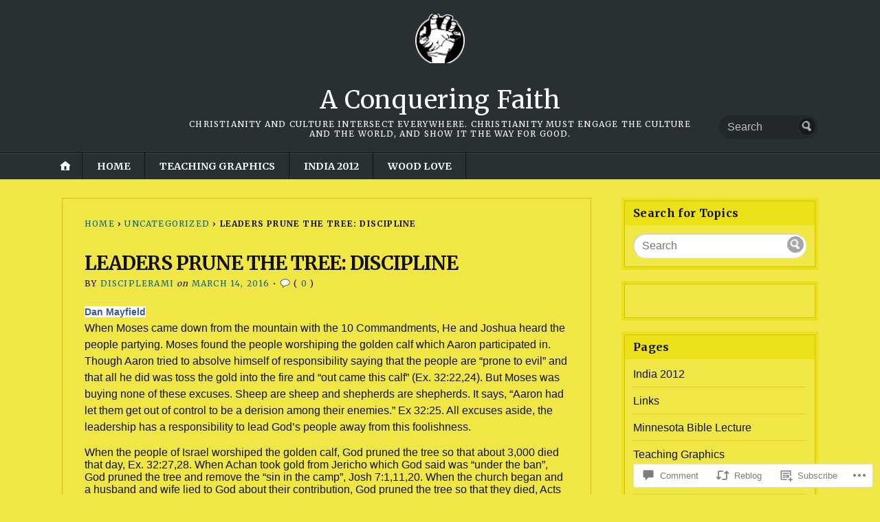

--- FILE ---
content_type: text/css;charset=utf-8
request_url: https://aconqueringfaith.net/_static/??-eJx9j1kOwjAMRC9EsEBl+0AcBSWpVVKaRbHTcnxcAhICqX/22M8zhikpGwNjYOAbeiRIGb0rHmJiB5YIsHUcszJDtHdai7KCL8oXlYbSuUBgY0bRfdI8b3gBNQ5yNPASNrm2Q6aXV60V42MZSWKjjJGsROqdWNUHlrgeOWl7VyLVE3UAVMJndh0xtDGDLhy9Znb2jwLKFkxxQwsjZiPOIs5f0m8/Z7n48+awP26bU9Ps+ien/It8&cssminify=yes
body_size: 6076
content:
body.block-editor-page div.editor-post-title__block .editor-post-title__input {
  font-family: "Merriweather", Georgia, serif;
  font-size: 26px;
  font-weight: 700;
  text-align: left;
  color: black;
  line-height: 1.1;
}

.editor-rich-text__tinymce.mce-content-body {
  line-height: inherit;
}

.wp-block {
  max-width: 600px;
}

.wp-block .wp-block[data-align="full"] {
  margin-left: 0;
  margin-right: 0;
  max-width: 100%;
}

[data-align="wide"] [data-align="wide"],
[data-align="wide"] [data-align="full"],
[data-align="full"] [data-align="wide"],
[data-align="full"] [data-align="full"] {
  padding-left: 1.5rem;
  padding-right: 1.5rem;
}

[data-align=full] .wp-block-group.has-background > .wp-block-group__inner-container > [data-align=full],
.wp-block-group.has-background > .wp-block-group__inner-container > [data-align=full],
.block-editor-block-list__layout .block-editor-block-list__block.alignfull,
.block-editor-block-list__layout .block-editor-block-list__block[data-align=full] {
  margin-left: auto;
  margin-right: auto;
  width: 100%;
}

body.block-editor-page div.editor-post-title__block .editor-post-title__input {
  border-bottom: 1px solid #CCC;
}


.wp-playlist-light {
	color: #000;
}

.wp-playlist-light .wp-playlist-item {
	color: #333;
}

.wp-playlist-light .wp-playlist-playing {
	background: #fff;
	color: #000;
}

.wp-playlist-dark .wp-playlist-item .wp-playlist-caption {
	color: #fff;
}

.wp-playlist-caption {
	display: block;
}

.widget.widget_text {
	word-wrap: break-word;
}

.widget.widget_text ul,
.widget.widget_text ol {
	margin-bottom: 1em;
	margin-left: .875em;
	padding-left: .875em;
}

.widget.widget_text li ul,
.widget.widget_text li ol {
	margin-top: 0;
	margin-bottom: 0;
	padding-bottom: 0;
	padding-top: 0;
}

.widget.widget_text ul {
	list-style: disc outside none;
}

.widget.widget_text ol {
	list-style: decimal outside none;
}

.widget.widget_text ul li,
.widget.widget_text ol li {
	border: 0;
	list-style: inherit;
	margin: 0;
	padding: 0;
	text-align: left;
}

.widget.widget_text ul li:before {
	content: "";
}

.widget.widget_text p {
	margin-bottom: 1em;
}
.bbp-staff-role {
	color: #f1831e;
}

.bbp-a8c-reply {
	background: #e9eff3 !important;
	border: 1px solid #c8d7e1;
	width: 98% !important;
}#respond .verbum-simple-subscribe-modal{align-content:center;background-color:rgba(0,0,0,.341);display:flex;flex-wrap:wrap;height:100%;justify-content:space-evenly;left:0;overflow:auto;position:fixed;top:0;transition:all .4s;width:100%;z-index:50000}#respond .verbum-simple-subscribe-modal .verbum-simple-subscribe-modal__content{background-color:#fefefe;box-sizing:border-box;display:flex;flex-direction:column;gap:5px;justify-content:center;max-width:650px;padding:32px;text-align:center;transition:all .4s;width:100%}#respond .verbum-simple-subscribe-modal .verbum-simple-subscribe-modal__content.has-iframe{background-color:transparent}#respond .verbum-simple-subscribe-modal .verbum-simple-subscribe-modal__content.has-iframe .verbum-simple-subscribe-modal__close-button-container{display:none!important}#respond .verbum-simple-subscribe-modal .verbum-simple-subscribe-modal__content .verbum-simple-subscribe-modal__iframe-container{background-image:url(https://s0.wp.com/i/loading/dark-200.gif);background-position:center 150px;background-repeat:no-repeat;background-size:50px;border:none;bottom:0;box-shadow:none;height:100%;left:0;margin:0!important;position:absolute;right:0;top:0;width:100%!important}#respond .verbum-simple-subscribe-modal h2{color:#333;font-size:clamp(16.834px,1.052rem + (1vw - 3.2px)*1.348,26px);font-style:normal;font-weight:600;margin-bottom:10px;margin-top:4px}#respond .verbum-simple-subscribe-modal p{color:#333;font-size:clamp(14px,.875rem + (1vw - 3.2px)*.147,15px);margin-bottom:0;margin-top:4px;padding:0 60px}#respond .verbum-simple-subscribe-modal .verbum-simple-subscribe-modal__action{align-items:flex-start;display:flex;margin-top:20px}#respond .verbum-simple-subscribe-modal .verbum-simple-subscribe-modal__action input{background-color:#fefefe;border-color:var(--wp--preset--color--primary)!important;border-radius:50px;border-end-end-radius:0;border-start-end-radius:0;border-style:solid!important;border-width:1px!important;color:var(--wp--preset--color--primary)!important;flex:1;font-size:16px;line-height:28px;outline:none;padding:15px 23px}#respond .verbum-simple-subscribe-modal .verbum-simple-subscribe-modal__action input::placeholder{color:currentColor;opacity:.5}#respond .verbum-simple-subscribe-modal .verbum-simple-subscribe-modal__action button{background-color:var(--wp--preset--color--primary);border-color:var(--wp--preset--color--primary);border-radius:50px;border-end-start-radius:0;border-start-start-radius:0;border-style:solid;border-width:1px!important;color:var(--verbum-content-background-color);font-size:16px;line-height:28px;margin:0 0 0 10px;margin-inline-start:0;padding:15px 23px}#respond .verbum-simple-subscribe-modal .verbum-simple-subscribe-modal__action button:hover{cursor:pointer;opacity:.9}#respond .verbum-simple-subscribe-modal .verbum-simple-subscribe-modal__action button:disabled{cursor:not-allowed;opacity:.7!important}#respond .verbum-simple-subscribe-modal .verbum-simple-subscribe-modal__close-button-container{color:var(--wp--preset--color--primary);display:block;margin-top:20px;text-align:center}#respond .verbum-simple-subscribe-modal .verbum-simple-subscribe-modal__close-button-container .verbum-simple-subscribe-modal__close-button{background-color:transparent;border:none;cursor:pointer;text-decoration:underline}.verbum-simple-subscribe-modal__iframe{bottom:0;height:100%!important;left:0;margin:0!important;position:absolute;right:0;top:0;width:100%!important}#respond .verbum-toggle-control{all:unset;align-items:flex-start;cursor:pointer;display:inline-flex;gap:10px;padding:5px 0}#respond .verbum-toggle-control .verbum-toggle-control__label p{all:unset;line-height:22px;margin:0}#respond .verbum-toggle-control .verbum-toggle-control__label .primary{color:#2c3338;display:block;font-size:14px;font-weight:500}#respond .verbum-toggle-control .verbum-toggle-control__label .secondary{color:#50575e;display:block;font-size:13px}#respond .verbum-toggle-control input[type=checkbox]{all:unset;opacity:0;position:absolute;transform:scale(0)}#respond .verbum-toggle-control input[type=checkbox]:checked+.verbum-toggle-control__button{background:var(--wp-components-color-accent,var(--wp-admin-theme-color,#0675c4));border-color:transparent}#respond .verbum-toggle-control input[type=checkbox]:focus+.verbum-toggle-control__button{outline:1px solid var(--wp-components-color-accent,var(--verbum-focus-color,#0675c4))}#respond .verbum-toggle-control input[type=checkbox]:checked+.verbum-toggle-control__button:after{background:#fff;left:calc(100% - 2px);transform:translateX(-100%)}#respond .verbum-toggle-control .verbum-toggle-control__text{display:block;flex:1}#respond .verbum-toggle-control .verbum-toggle-control__button{all:unset;background:#fff;border:1px solid #000;border-radius:9px;cursor:pointer;display:block;height:18px;margin-top:4px;min-width:36px;opacity:var(--verbum-element-opacity);position:relative;width:36px}#respond .verbum-toggle-control .verbum-toggle-control__button:after{background:#000;border-radius:50%;content:"";height:14px;left:2px;position:absolute;top:2px;transition:.3s;width:14px}#respond .verbum-toggle-control .verbum-toggle-control__button:active:after{width:14px}#respond .verbum-frequency-toggle{margin-left:46px;width:max-content}#respond .verbum-frequency-toggle fieldset.fieldset{border:1px solid transparent;border-radius:8px;color:#101517;display:flex;height:36px;margin:0;min-height:36px;padding:0}#respond .verbum-frequency-toggle fieldset.fieldset:focus-within{border:1px solid #80bedd;color:#101517;display:flex;height:36px;margin:0;padding:0}#respond .verbum-frequency-toggle fieldset.fieldset label.label-wrapper{all:unset;background-color:var(--verbum-border-color);border:1px solid transparent;cursor:pointer;display:inline-flex;padding:2px 0}#respond .verbum-frequency-toggle fieldset.fieldset label.label-wrapper:first-of-type{border-bottom-left-radius:8px;border-top-left-radius:8px;padding-left:2px}#respond .verbum-frequency-toggle fieldset.fieldset label.label-wrapper:last-of-type{border-bottom-right-radius:8px;border-top-right-radius:8px;padding-right:2px}#respond .verbum-frequency-toggle fieldset.fieldset input{all:unset!important;height:0;position:absolute;width:0}#respond .verbum-frequency-toggle fieldset.fieldset input+label span{border:1px solid transparent;box-shadow:none;padding:0 12px}#respond .verbum-frequency-toggle fieldset.fieldset input:not([disabled]):checked+label span{border:1px solid rgba(0,0,0,.08)}#respond .verbum-frequency-toggle fieldset.fieldset input:checked+label span{backdrop-filter:brightness(1.2);background-color:var(--verbum-content-background-color);box-shadow:0 3px 8px rgba(0,0,0,.1),0 1px 1px rgba(0,0,0,.04)}#respond .verbum-frequency-toggle fieldset.fieldset:disabled input+label span{backdrop-filter:none;background-color:transparent;box-shadow:none;color:var(--verbum-border-color)}#respond .verbum-frequency-toggle fieldset.fieldset span{align-items:center;border-radius:4px;display:flex;font-size:13px;font-weight:500;line-height:18px;transition:background-color .16s linear 0s,color .16s linear 0s,font-weight 60ms linear 0s}.comment-form__verbum .verbum-subscriptions .verbum-form .verbum-form__content{all:unset;background-color:var(--verbum-content-background-color);border:1px solid var(--verbum-border-color);border-radius:4px;display:flex;flex-direction:column}.comment-form__verbum .verbum-subscriptions .verbum-form .verbum-form__content .verbum__label{all:unset;border-bottom:1px solid var(--verbum-border-color);height:45px;position:relative}.comment-form__verbum .verbum-subscriptions .verbum-form .verbum-form__content .verbum__label:last-of-type{border-bottom:none}.comment-form__verbum .verbum-subscriptions .verbum-form .verbum-form__content .verbum__label svg{bottom:0;left:22px;margin:auto 0;position:absolute;top:0}.comment-form__verbum .verbum-subscriptions .verbum-form .verbum-form__content .verbum__label input{background-color:transparent;border:none!important;box-sizing:border-box;color:var(--verbum-font-color);font-size:14px;height:100%;padding-left:48px;width:100%}.comment-form__verbum .verbum-subscriptions .verbum-form .verbum-form__content .verbum__label input::placeholder{color:var(--verbum-font-color);opacity:.7}.comment-form__verbum .verbum-subscriptions .verbum-form .verbum-form__content .verbum__label input.invalid-form-data{border:1px solid #e65054}.comment-form__verbum .verbum-subscriptions .verbum-form .verbum-form__content .verbum__label input:focus-visible{outline:1px solid var(--verbum-focus-color)!important}.comment-form__verbum .verbum-subscriptions .verbum-form .verbum-form__content .verbum-subscriptions__options{border-top:1px solid var(--verbum-border-color);padding:16px 21px}.comment-form__verbum .verbum-subscriptions .verbum-form .verbum-form__content .verbum-form__profile{background:none;border:none;padding:0}.comment-form__verbum .verbum-subscriptions .verbum-form .verbum-form__content .verbum-form__profile img{animation:borderFlashAndGrow 1s ease-in-out 2;border:2px solid transparent;border-radius:50%;cursor:pointer;display:none;height:24px;left:16px;position:absolute;top:10px;width:24px}.comment-form__verbum .verbum-subscriptions .verbum-form .verbum-form__content .verbum-form__profile img:hover{border-color:var(--verbum-focus-color)}.comment-form__verbum .verbum-subscriptions .verbum-form .verbum-form__content .verbum-form__profile.loading img{animation:gravatar-pulse 2s ease-in-out infinite;background-color:var(--verbum-background-color);border-color:var(--verbum-background-color)}.comment-form__verbum .verbum-subscriptions .verbum-form.has-profile .verbum-form__profile img{display:block}.comment-form__verbum .verbum-subscriptions .verbum-form .verbum-mail-form-cookie-consent{margin-bottom:16px;padding:0 21px}.comment-form__verbum .verbum-subscriptions .verbum-form .verbum-mail-form-cookie-consent .verbum-toggle-control{padding:0 21px}.comment-form__verbum .verbum-subscriptions .verbum-form .verbum-mail-form-cookie-consent .verbum-toggle-control__text{display:block;font-size:.875rem;font-weight:500}.comment-form__verbum .verbum-subscriptions .verbum-form label[for=verbum-email-form-email].verbum__label{display:flex}.comment-form__verbum .verbum-subscriptions .verbum-form.loading label[for=verbum-email-form-email] svg{animation:spin 1s linear infinite}@keyframes borderFlashAndGrow{0%,to{border-color:transparent;transform:scale(1)}25%,50%,75%{border-color:var(--verbum-focus-color);transform:scale(1.1)}}@keyframes gravatar-pulse{0%{opacity:1}50%{opacity:.2}to{opacity:1}}.gravatar-hovercard{color:#000;display:inline-block;font-family:SF Pro Text,-apple-system,BlinkMacSystemFont,Segoe UI,Roboto,Oxygen-Sans,Ubuntu,Cantarell,Helvetica Neue,sans-serif;font-size:14px;line-height:1.5;z-index:10000000}.gravatar-hovercard,.gravatar-hovercard:after,.gravatar-hovercard:before{box-sizing:border-box}.gravatar-hovercard *{appearance:none;-webkit-appearance:none;-moz-appearance:none;background:transparent;border:0;box-sizing:inherit;color:inherit;font:inherit;line-height:inherit;list-style:none;margin:0;padding:0;vertical-align:baseline}.gravatar-hovercard a{cursor:pointer;text-decoration:none}.gravatar-hovercard button{background:none;border:none;cursor:pointer;padding:0}.gravatar-hovercard img,.gravatar-hovercard svg{display:block;height:auto;max-width:100%}.gravatar-hovercard a:focus-visible,.gravatar-hovercard button:focus-visible{outline:2px solid revert}.gravatar-hovercard .gravatar-hovercard__inner{background-color:#fff;border:1px solid #d8dbdd;border-radius:4px;box-shadow:0 2px 6px rgba(0,0,0,.08);display:flex;flex-direction:column;justify-content:space-between;min-height:273px;overflow:hidden;padding:24px 24px 16px;position:relative;width:336px}.gravatar-hovercard .gravatar-hovercard__header-image{height:75px;left:50%;overflow-y:hidden;position:absolute;top:0;transform:translateX(-50%);width:100%}.gravatar-hovercard .gravatar-hovercard__header-image-img{filter:blur(40px);-o-object-fit:cover;object-fit:cover;transform:translateY(-30%);width:100%}.gravatar-hovercard .gravatar-hovercard__header{display:flex;flex-direction:column;gap:8px;z-index:1}.gravatar-hovercard .gravatar-hovercard__avatar-link{width:-moz-fit-content;width:fit-content}.gravatar-hovercard .gravatar-hovercard__avatar{background-color:#eee;border-radius:50%}.gravatar-hovercard .gravatar-hovercard__name{display:-webkit-box;-webkit-line-clamp:2;-webkit-box-orient:vertical;font-family:SF Pro Text,-apple-system,BlinkMacSystemFont,Segoe UI,Roboto,Oxygen-Sans,Ubuntu,Cantarell,Helvetica Neue,sans-serif;font-size:32px;font-weight:700;line-height:38px;overflow:hidden;text-overflow:ellipsis;word-break:break-word}.gravatar-hovercard .gravatar-hovercard__job,.gravatar-hovercard .gravatar-hovercard__location{display:-webkit-box;-webkit-line-clamp:1;-webkit-box-orient:vertical;color:#707070;overflow:hidden;text-overflow:ellipsis;word-break:break-word}.gravatar-hovercard .gravatar-hovercard__body{margin-top:8px}.gravatar-hovercard .gravatar-hovercard__description{display:-webkit-box;-webkit-line-clamp:2;-webkit-box-orient:vertical;overflow:hidden;text-overflow:ellipsis;word-break:break-word}.gravatar-hovercard .gravatar-hovercard__social-links{align-items:center;display:flex;gap:4px;margin-top:16px}.gravatar-hovercard .gravatar-hovercard__buttons{display:flex;gap:16px;margin-top:16px}.gravatar-hovercard .gravatar-hovercard__button{border:1px solid rgba(29,79,196,.3);border-radius:4px;color:#1d4fc4;font-family:SF Pro Text,-apple-system,BlinkMacSystemFont,Segoe UI,Roboto,Oxygen-Sans,Ubuntu,Cantarell,Helvetica Neue,sans-serif;font-size:15px;font-weight:600;line-height:21px;min-height:42px;padding:8px;width:100%}.gravatar-hovercard .gravatar-hovercard__button:hover{border:1px solid rgba(29,79,196,.6)}.gravatar-hovercard .gravatar-hovercard__footer{align-items:center;display:flex;gap:12px;justify-content:space-between;margin-top:12px}.gravatar-hovercard .gravatar-hovercard__profile-url{display:-webkit-box;-webkit-line-clamp:1;-webkit-box-orient:vertical;color:#707070;overflow:hidden;text-overflow:ellipsis;word-break:break-word;word-break:break-all}.gravatar-hovercard .gravatar-hovercard__profile-link{color:#707070;flex-shrink:0}.gravatar-hovercard .gravatar-hovercard__profile-color{bottom:0;height:4px;left:0;position:absolute;width:100%}.gravatar-hovercard--skeleton .gravatar-hovercard__avatar-link,.gravatar-hovercard--skeleton .gravatar-hovercard__personal-info-link,.gravatar-hovercard--skeleton .gravatar-hovercard__profile-link,.gravatar-hovercard--skeleton .gravatar-hovercard__profile-url,.gravatar-hovercard--skeleton .gravatar-hovercard__social-link{background-color:#eee}.gravatar-hovercard--skeleton .gravatar-hovercard__avatar-link{border-radius:50%;height:104px;width:104px}.gravatar-hovercard--skeleton .gravatar-hovercard__personal-info-link{height:38px;width:70%}.gravatar-hovercard--skeleton .gravatar-hovercard__social-link{border-radius:50%;height:32px;width:32px}.gravatar-hovercard--skeleton .gravatar-hovercard__profile-url{height:21px;width:50%}.gravatar-hovercard--skeleton .gravatar-hovercard__profile-link{height:21px;width:96px}.gravatar-hovercard--error .gravatar-hovercard__inner{align-items:center;gap:34px;justify-content:center}.gravatar-hovercard--error .gravatar-hovercard__error-message-wrapper{align-items:center;display:flex;flex-direction:column}.gravatar-hovercard--error .gravatar-hovercard__error-message{color:#707070}.gravatar-hovercard--error .gravatar-hovercard__error-message.gravatar-hovercard__error-message--claim-gravatar a{text-decoration:underline}.gravatar-hovercard__drawer{bottom:0;left:0;overflow:hidden;position:absolute;right:0;top:0;visibility:hidden;z-index:1}.gravatar-hovercard__drawer .gravatar-hovercard__drawer-backdrop{background-color:rgba(0,0,0,.4);bottom:0;left:0;opacity:0;position:absolute;right:0;top:0;transition:opacity .3s ease-in-out}.gravatar-hovercard__drawer .gravatar-hovercard__drawer-card{background-color:#fff;border-top-left-radius:4px;border-top-right-radius:4px;bottom:0;display:flex;flex-direction:column;left:0;max-height:100%;padding:20px 0;position:absolute;transform:translate3d(0,100%,0);transition:transform .3s ease-in-out;width:100%}.gravatar-hovercard__drawer .gravatar-hovercard__drawer-header{align-items:center;display:flex;justify-content:space-between;margin-bottom:16px;padding:0 20px}.gravatar-hovercard__drawer .gravatar-hovercard__drawer-title{font-family:SF Pro Text,-apple-system,BlinkMacSystemFont,Segoe UI,Roboto,Oxygen-Sans,Ubuntu,Cantarell,Helvetica Neue,sans-serif;font-size:18px;font-weight:700;line-height:27px}.gravatar-hovercard__drawer .gravatar-hovercard__drawer-close{align-items:center;display:flex;justify-content:center}.gravatar-hovercard__drawer .gravatar-hovercard__drawer-items{display:flex;flex-direction:column;gap:12px;overflow-y:auto;padding:0 20px}.gravatar-hovercard__drawer .gravatar-hovercard__drawer-item{align-items:start;display:flex;gap:8px}.gravatar-hovercard__drawer .gravatar-hovercard__drawer-item-info{display:flex;flex-direction:column}.gravatar-hovercard__drawer .gravatar-hovercard__drawer-item-label{font-weight:600;line-height:24px;text-transform:capitalize}.gravatar-hovercard__drawer .gravatar-hovercard__drawer-item-link{color:#1d4fc4}.gravatar-hovercard__drawer .gravatar-hovercard__drawer-item-link:hover{text-decoration:underline}.gravatar-hovercard__drawer.gravatar-hovercard__drawer--open{visibility:visible}.gravatar-hovercard__drawer.gravatar-hovercard__drawer--open .gravatar-hovercard__drawer-backdrop{opacity:1}.gravatar-hovercard__drawer.gravatar-hovercard__drawer--open .gravatar-hovercard__drawer-card{transform:translateZ(0)}.gravatar-hovercard__drawer.gravatar-hovercard__drawer--closing{visibility:visible}.gravatar-hovercard__drawer.gravatar-hovercard__drawer--closing .gravatar-hovercard__drawer-backdrop{opacity:0}.gravatar-hovercard__drawer.gravatar-hovercard__drawer--closing .gravatar-hovercard__drawer-card{transform:translate3d(0,100%,0)}.comment img:not(.wp-block-comment-template .comment img),.wp-block-comment-content img{max-width:100%}#respond.comment-respond.wp-block-post-comments-form h3#reply-title.comment-reply-title{margin-bottom:.5em}#respond h3{display:block;margin-bottom:15px;margin-top:15px;padding-bottom:0;padding-top:0}#respond.comment-respond form#commentform{background-color:transparent}#respond.comment-respond form#commentform>p{display:none}#respond.comment-respond form#commentform .comment-form__verbum.dark{--verbum-font-color:hsla(0,0%,100%,.8);--verbum-border-color:hsla(0,0%,100%,.2);--verbum-background-color:rgba(0,0,0,.7);--verbum-wrapper-background-color:hsla(0,0%,100%,.1);--verbum-content-background-color:hsla(0,0%,100%,.1);--verbum-element-opacity:1;--wp--preset--color--primary:var(--verbum-font-color);--verbum-focus-color:#fff;--verbum-focus-background-color:#fff;--verbum-border-focus-width:1.5px}#respond.comment-respond form#commentform .comment-form__verbum.transparent{--verbum-font-color:rgba(0,0,0,.8);--verbum-border-color:#dcdcde;--verbum-background-color:hsla(0,0%,100%,.6);--verbum-wrapper-background-color:hsla(0,0%,100%,.6);--verbum-content-background-color:hsla(0,0%,100%,.6);--verbum-element-opacity:0.9;--wp--preset--color--primary:var(--verbum-font-color);--verbum-focus-color:#0675c4;--verbum-focus-background-color:#fff;--verbum-border-focus-width:1.5px}#respond.comment-respond form#commentform .comment-form__verbum.light{--verbum-font-color:#3c434a;--verbum-border-color:#dcdcde;--verbum-background-color:#fff;--verbum-wrapper-background-color:#f9f9f9;--verbum-content-background-color:#fff;--verbum-element-opacity:1;--wp--preset--color--primary:var(--verbum-font-color);--verbum-focus-color:#0675c4;--verbum-focus-background-color:#fff;--verbum-border-focus-width:1.5px}#respond.comment-respond form#commentform .comment-form__verbum.dark .comment-form__subscription-options .verbum-subscriptions.logged-out .verbum-logins button.social-button:focus-visible{box-shadow:inset 0 0 0 0 var(--verbum-focus-background-color),0 0 0 var(--verbum-border-focus-width) var(--verbum-focus-color)}#respond.comment-respond form#commentform .comment-form__verbum.dark .verbum-footer .verbum-footer__submit #comment-submit:not(:disabled):active,#respond.comment-respond form#commentform .comment-form__verbum.dark .verbum-footer .verbum-footer__submit #comment-submit:not(:disabled):focus{box-shadow:inset 0 0 0 0 var(--verbum-focus-background-color),0 0 0 var(--verbum-border-focus-width) var(--verbum-focus-color)}#respond.comment-respond form#commentform .comment-form__verbum{background-color:var(--verbum-background-color);border:1px solid var(--verbum-border-color);font-family:var(--wp--preset--font-family--system-font,-apple-system,BlinkMacSystemFont,"Segoe UI",Roboto,Oxygen-Sans,Ubuntu,Cantarell,"Helvetica Neue",sans-serif)}#respond.comment-respond form#commentform .comment-form__verbum .screen-reader-text{clip-path:inset(50%);position:absolute!important}#respond.comment-respond form#commentform .comment-form__verbum #comment-form-comment{all:unset;border:none;box-shadow:none;display:grid;padding:0}#respond.comment-respond form#commentform .comment-form__verbum #comment-form-comment .editor__main.loading-placeholder{color:var(--verbum-font-color)}#respond.comment-respond form#commentform .comment-form__verbum #comment-form-comment.verbum-text-area button,#respond.comment-respond form#commentform .comment-form__verbum #comment-form-comment.verbum-text-area form,#respond.comment-respond form#commentform .comment-form__verbum #comment-form-comment.verbum-text-area input{all:unset}#respond.comment-respond form#commentform .comment-form__verbum #comment-form-comment textarea{all:initial;appearance:none;background:transparent!important;border:none!important;border-radius:unset;box-shadow:none;box-sizing:border-box;color:var(--verbum-font-color);display:block;float:none;font-family:var(--jetpack-comments-font);font-size:16px;font-weight:400;grid-area:1/1;line-height:1.4;margin:0;max-width:100%;min-height:96px;outline:none;padding:16px;resize:none;white-space:pre-wrap;width:100%}#respond.comment-respond form#commentform .comment-form__verbum #comment-form-comment textarea::placeholder{color:var(--verbum-font-color);opacity:.7}#respond.comment-respond form#commentform .comment-form__verbum #comment-form-comment textarea.editor-enabled{display:none}#respond.comment-respond form#commentform .comment-form__verbum #comment-form-comment .verbum-editor-wrapper{grid-area:1/1}#respond.comment-respond form#commentform .comment-form__verbum .comment-form__subscription-options{display:grid;grid-template-rows:0fr;transition:all .3s ease-in-out}#respond.comment-respond form#commentform .comment-form__verbum .comment-form__subscription-options.open{grid-template-rows:1fr;transition:all .3s ease-in-out}#respond.comment-respond form#commentform .comment-form__verbum .comment-form__subscription-options>div{overflow:hidden}#respond.comment-respond form#commentform .comment-form__verbum .comment-form__subscription-options{border-bottom:1px solid var(--verbum-border-color)}#respond.comment-respond form#commentform .comment-form__verbum .comment-form__subscription-options .verbum-subscriptions .logout-link{all:unset;background:none;border:0;border-radius:0;box-shadow:none;color:var(--verbum-font-color);cursor:pointer;font-size:14px;margin:0;outline:none;padding:0;text-align:left;transition-duration:.05s;transition-property:border,background,color;transition-timing-function:ease-in-out}#respond.comment-respond form#commentform .comment-form__verbum .comment-form__subscription-options .verbum-subscriptions .logout-link:active,#respond.comment-respond form#commentform .comment-form__verbum .comment-form__subscription-options .verbum-subscriptions .logout-link:focus{box-shadow:0 0 0 var(--verbum-border-focus-width) var(--verbum-focus-color)}#respond.comment-respond form#commentform .comment-form__verbum .comment-form__subscription-options .verbum-subscriptions .verbum-email-frequency-select{border:1px solid var(--verbum-border-color);margin:5px 0 5px 46px;padding:3px;width:calc(100% - 50px)}#respond.comment-respond form#commentform .comment-form__verbum .comment-form__subscription-options .verbum-subscriptions .verbum-subscriptions__wrapper{background:var(--verbum-wrapper-background-color);border-top:1px solid var(--verbum-border-color);color:var(--verbum-font-color);padding:16px}#respond.comment-respond form#commentform .comment-form__verbum .comment-form__subscription-options .verbum-subscriptions .verbum-subscriptions__wrapper p,#respond.comment-respond form#commentform .comment-form__verbum .comment-form__subscription-options .verbum-subscriptions .verbum-subscriptions__wrapper span{color:var(--verbum-font-color)}#respond.comment-respond form#commentform .comment-form__verbum .comment-form__subscription-options .verbum-subscriptions.logged-in .verbum-subscriptions__wrapper .verbum-subscriptions__content{background-color:var(--verbum-content-background-color);border:1px solid var(--verbum-border-color);border-radius:4px}#respond.comment-respond form#commentform .comment-form__verbum .comment-form__subscription-options .verbum-subscriptions.logged-in .verbum-subscriptions__wrapper .verbum-subscriptions__content .verbum-subscriptions__heading,#respond.comment-respond form#commentform .comment-form__verbum .comment-form__subscription-options .verbum-subscriptions.logged-in .verbum-subscriptions__wrapper .verbum-subscriptions__content .verbum-subscriptions__options{padding:16px 21px}#respond.comment-respond form#commentform .comment-form__verbum .comment-form__subscription-options .verbum-subscriptions.logged-in .verbum-subscriptions__wrapper .verbum-subscriptions__content .verbum-subscriptions__heading{align-items:center;display:flex;font-size:14px;justify-content:space-between;padding-bottom:13px;padding-top:16px}#respond.comment-respond form#commentform .comment-form__verbum .comment-form__subscription-options .verbum-subscriptions.logged-in .verbum-subscriptions__wrapper .verbum-subscriptions__content .verbum-subscriptions__heading .verbum__user-name{font-weight:600}#respond.comment-respond form#commentform .comment-form__verbum .comment-form__subscription-options .verbum-subscriptions.logged-in .verbum-subscriptions__wrapper .verbum-subscriptions__content .verbum-subscriptions__heading .close-button{all:unset;background-color:transparent;border:none;cursor:pointer;height:24px;padding:0;width:24px}#respond.comment-respond form#commentform .comment-form__verbum .comment-form__subscription-options .verbum-subscriptions.logged-in .verbum-subscriptions__wrapper .verbum-subscriptions__content .verbum-subscriptions__heading .close-button svg{fill:var(--verbum-font-color)}#respond.comment-respond form#commentform .comment-form__verbum .comment-form__subscription-options .verbum-subscriptions.logged-in .verbum-subscriptions__wrapper .verbum-subscriptions__content .verbum-subscriptions__heading .close-button:focus{outline:2px solid var(--verbum-focus-color)}#respond.comment-respond form#commentform .comment-form__verbum .comment-form__subscription-options .verbum-subscriptions.logged-in .verbum-subscriptions__wrapper .verbum-subscriptions__content .verbum-subscriptions__options{border-top:1px solid var(--verbum-border-color)}#respond.comment-respond form#commentform .comment-form__verbum .comment-form__subscription-options .verbum-subscriptions.logged-in.no-options .verbum-subscriptions__wrapper{border-top:1px solid var(--verbum-border-color);padding:0;width:100%}#respond.comment-respond form#commentform .comment-form__verbum .comment-form__subscription-options .verbum-subscriptions.logged-in.no-options .verbum-subscriptions__wrapper .verbum-subscriptions__content{background-color:var(--verbum-wrapper-background-color);border:none;border-radius:0}#respond.comment-respond form#commentform .comment-form__verbum .comment-form__subscription-options .verbum-subscriptions.logged-in.no-options .verbum-subscriptions__wrapper .verbum-subscriptions__content .close-button{display:none}#respond.comment-respond form#commentform .comment-form__verbum .comment-form__subscription-options .verbum-subscriptions.logged-out .verbum-subscriptions__login-header{font-size:18px;font-weight:400;padding-bottom:16px}#respond.comment-respond form#commentform .comment-form__verbum .comment-form__subscription-options .verbum-subscriptions.logged-out .verbum-logins{align-items:center;display:flex}#respond.comment-respond form#commentform .comment-form__verbum .comment-form__subscription-options .verbum-subscriptions.logged-out .verbum-logins.logging-in .verbum-logins__social-buttons.show-form-content{margin-bottom:25px}#respond.comment-respond form#commentform .comment-form__verbum .comment-form__subscription-options .verbum-subscriptions.logged-out .verbum-logins.logging-in button.social-button:not(.active){background-color:#5c5c5c;opacity:.6}#respond.comment-respond form#commentform .comment-form__verbum .comment-form__subscription-options .verbum-subscriptions.logged-out .verbum-logins.logging-in button.social-button:not(.active) svg{opacity:.8}#respond.comment-respond form#commentform .comment-form__verbum .comment-form__subscription-options .verbum-subscriptions.logged-out .verbum-logins button.social-button{all:unset;background:none;border:none;border-radius:50%;box-sizing:border-box;cursor:pointer;font-size:13px;height:36px;line-height:normal;margin-right:20px;padding:8px;width:36px}#respond.comment-respond form#commentform .comment-form__verbum .comment-form__subscription-options .verbum-subscriptions.logged-out .verbum-logins button.social-button.wordpress{background-color:#0675c4}#respond.comment-respond form#commentform .comment-form__verbum .comment-form__subscription-options .verbum-subscriptions.logged-out .verbum-logins button.social-button.facebook{background-color:#0f6fea}#respond.comment-respond form#commentform .comment-form__verbum .comment-form__subscription-options .verbum-subscriptions.logged-out .verbum-logins button.social-button.mail{background-color:#3c97ce}#respond.comment-respond form#commentform .comment-form__verbum .comment-form__subscription-options .verbum-subscriptions.logged-out .verbum-logins button.social-button:focus-visible{box-shadow:inset 0 0 0 1px var(--verbum-focus-background-color),0 0 0 var(--verbum-border-focus-width) var(--verbum-focus-color)}#respond.comment-respond form#commentform .comment-form__verbum .comment-form__subscription-options .verbum-subscriptions.logged-out .verbum-logins .verbum-login__social-loading{align-items:center;align-self:center;display:flex;margin-bottom:25px}#respond.comment-respond form#commentform .comment-form__verbum .comment-form__subscription-options .verbum-subscriptions.logged-out .verbum-logins .verbum-login__social-loading.must-login{margin-bottom:0}#respond.comment-respond form#commentform .comment-form__verbum .comment-form__subscription-options .verbum-subscriptions.logged-out .verbum-logins .verbum-login__social-loading p{all:reset;animation:spin 1s linear infinite;background:transparent;border:2px solid var(--verbum-border-color);border-left-color:var(--wp-components-color-accent,var(--wp-admin-theme-color,#0675c4));border-radius:50%;height:15px;margin:0 10px;width:15px}@keyframes spin{to{transform:rotate(1turn)}}#respond.comment-respond form#commentform .comment-form__verbum .comment-form__subscription-options .verbum-subscriptions.logged-out .verbum-logins .verbum-login__social-loading button{font-size:14px;text-decoration:none}#respond.comment-respond form#commentform .comment-form__verbum .comment-form__subscription-options .verbum-subscriptions.logged-out .verbum-form{display:grid;grid-template-rows:0fr;transition:all .3s ease-in-out}#respond.comment-respond form#commentform .comment-form__verbum .comment-form__subscription-options .verbum-subscriptions.logged-out .verbum-form.open{grid-template-rows:1fr;transition:all .3s ease-in-out}#respond.comment-respond form#commentform .comment-form__verbum .comment-form__subscription-options .verbum-subscriptions.logged-out .verbum-form>div{overflow:hidden}#respond.comment-respond form#commentform .comment-form__verbum .verbum-footer{display:flex;padding:16px}#respond.comment-respond form#commentform .comment-form__verbum .verbum-footer:not(.logged-in){justify-content:flex-end}#respond.comment-respond form#commentform .comment-form__verbum .verbum-footer .verbum-footer__user{align-items:center;display:flex;gap:10px;justify-content:flex-start;width:100%}#respond.comment-respond form#commentform .comment-form__verbum .verbum-footer .verbum-footer__user a{font-size:14px}#respond.comment-respond form#commentform .comment-form__verbum .verbum-footer .verbum-footer__user .user-settings-button{all:unset;align-items:center;display:flex;margin:-2px 0 -2px -2px;overflow:hidden;padding:0}#respond.comment-respond form#commentform .comment-form__verbum .verbum-footer .verbum-footer__user .user-settings-button button{background-color:var(--verbum-content-background-color);border:none;box-sizing:content-box;cursor:pointer;height:37px;margin:2px;overflow:hidden;padding:0;width:37px}#respond.comment-respond form#commentform .comment-form__verbum .verbum-footer .verbum-footer__user .user-settings-button button:focus{outline:2px solid var(--verbum-focus-color);z-index:1}#respond.comment-respond form#commentform .comment-form__verbum .verbum-footer .verbum-footer__user .user-settings-button button.verbum-form__profile{margin-right:-2px}#respond.comment-respond form#commentform .comment-form__verbum .verbum-footer .verbum-footer__user .user-settings-button button:first-of-type{border-radius:4px 0 0 4px;border-width:1px;border:1px solid var(--verbum-border-color);border-right-width:0}#respond.comment-respond form#commentform .comment-form__verbum .verbum-footer .verbum-footer__user .user-settings-button button:last-of-type{border-radius:0 4px 4px 0;border-width:1px;border:1px solid var(--verbum-border-color);border-left-width:0}#respond.comment-respond form#commentform .comment-form__verbum .verbum-footer .verbum-footer__user .user-settings-button img,#respond.comment-respond form#commentform .comment-form__verbum .verbum-footer .verbum-footer__user .user-settings-button svg{flex:1;height:16px;width:37px}#respond.comment-respond form#commentform .comment-form__verbum .verbum-footer .verbum-footer__user .user-settings-button img{height:37px;width:37px}#respond.comment-respond form#commentform .comment-form__verbum .verbum-footer .verbum-footer__user .user-settings-button svg{align-items:center;display:flex}#respond.comment-respond form#commentform .comment-form__verbum .verbum-footer .verbum-footer__user .user-settings-button button.loading img{animation:gravatar-pulse 2s ease-in-out infinite;background-color:var(--verbum-background-color);border-color:var(--verbum-background-color)}#respond.comment-respond form#commentform .comment-form__verbum .verbum-footer .verbum-footer__user .user-settings-button{justify-content:center}#respond.comment-respond form#commentform .comment-form__verbum .verbum-footer .verbum-footer__user .user-settings-button svg path{transform-origin:center center;transition:transform .5s ease-in-out .2s}#respond.comment-respond form#commentform .comment-form__verbum .verbum-footer .verbum-footer__user .user-settings-button.no-subscriptions{width:37px}#respond.comment-respond form#commentform .comment-form__verbum .verbum-footer .verbum-footer__submit #comment-submit{all:unset;background:var(--wp-components-color-accent,var(--wp-admin-theme-color,#0675c4));border:1px solid transparent;border-radius:4px;color:var(--wp-components-color-accent-inverted,#fff);cursor:default;display:inline-block;font-size:14px;padding:7px 20px;text-align:center;text-decoration:none;text-shadow:none;white-space:nowrap}#respond.comment-respond form#commentform .comment-form__verbum .verbum-footer .verbum-footer__submit #comment-submit:disabled{background-color:var(--verbum-content-background-color);border:1px solid var(--verbum-border-color);color:#a7aaad}#respond.comment-respond form#commentform .comment-form__verbum .verbum-footer .verbum-footer__submit #comment-submit.is-busy{animation:button__busy-animation 3s linear infinite;background-image:linear-gradient(-45deg,#a7aaad 28%,#c3c4c7 0,#c3c4c7 72%,#a7aaad 0)}#respond.comment-respond form#commentform .comment-form__verbum .verbum-footer .verbum-footer__submit #comment-submit:not(:disabled){cursor:pointer}#respond.comment-respond form#commentform .comment-form__verbum .verbum-footer .verbum-footer__submit #comment-submit:not(:disabled):active,#respond.comment-respond form#commentform .comment-form__verbum .verbum-footer .verbum-footer__submit #comment-submit:not(:disabled):focus{box-shadow:inset 0 0 0 1px var(--verbum-focus-background-color),0 0 0 var(--verbum-border-focus-width) var(--verbum-focus-color,#0675c4)}#respond.comment-respond form#commentform .comment-form__verbum .verbum-footer .verbum-footer__submit #comment-submit:not(:disabled):hover{background:var(--wp-components-color-accent-darker-10,var(--wp-admin-theme-color-darker-10,#055d9c))}#respond.comment-respond form#commentform .comment-form__verbum .verbum-footer .verbum-footer__submit #comment-submit:not(:disabled):focus-visible{outline:none}#respond.comment-respond form#commentform .comment-form__verbum .verbum-error-message{display:flex;padding:16px}#respond.comment-respond form#commentform .comment-form__verbum .verbum-error-message p{background-color:#fef8ee;border-left:4px solid #f0b849;font-size:14px;margin:0;padding:8px 12px;width:100%}#respond.comment-respond form#commentform .comment-form__verbum .verbum-message{display:flex;padding:16px}#respond.comment-respond form#commentform .comment-form__verbum .verbum-message p{background-color:#eff9f1;border-left:4px solid #4ab866;color:#333;font-size:14px;margin:0;padding:8px 12px;width:100%}#respond.comment-respond form#commentform .comment-form__verbum .verbum-message.is-error p{background-color:#f9ecec;border-left:4px solid #f0b849}#respond .custom-loading-spinner{animation:customLoadingSpinner 2s linear infinite;border:2px solid #f3f3f3;border-radius:50%;border-top-color:#3498db;height:16px;width:16px}@keyframes customLoadingSpinner{to{transform:rotate(1turn)}}@keyframes button__busy-animation{0%{background-position:240px 0}}